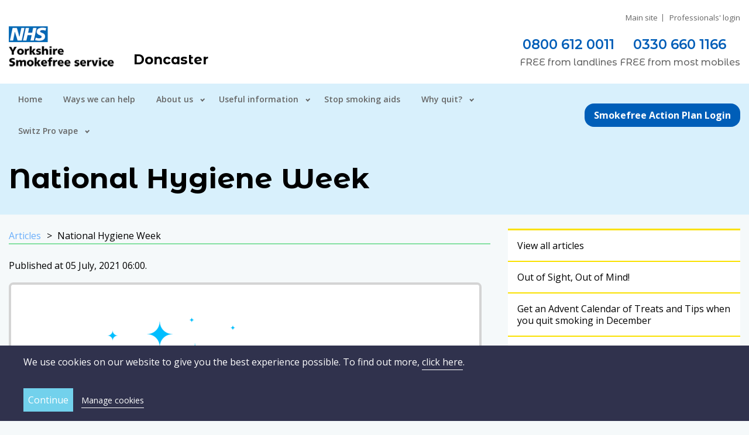

--- FILE ---
content_type: text/html; charset=utf-8
request_url: https://doncaster.yorkshiresmokefree.nhs.uk/articles/national-hygiene-week
body_size: 5507
content:
<!DOCTYPE html>
<html lang="en">
  <head>
    <title> Yorkshire Smokefree</title>


<link rel="stylesheet" media="all" href="/assets/application-9605bf63f9fe9154a4ae16474b6ab74ec3c0b62bab33dfafc4ecca992ea71de7.css" />
<script src="/assets/application-5c9e9fb247f821a845ccf9afbec23ff67d05ba5d36cae27dadc79c973d770154.js" data-turbolinks-track="reload"></script>
<script src="/assets/vendor-957aafe631065792affa0129e2469d391489fda17654f4a0bfe66cca4d39663f.js" async="async"></script>
<meta name="csrf-param" content="authenticity_token" />
<meta name="csrf-token" content="XWNVRTkramiGhAoO4+nTvjqypT6Y5YHgnFj+HGPuTYN7FZuMPMX5tNWOrr4aHsrnREI/8k9jkvm8ebYrxz5WJA==" />

<meta name="theme-color" content="#6fcce7">
<meta name="viewport" content="width=device-width, initial-scale=1, viewport-fit=cover">
<meta name="format-detection" content="telephone=no">
<meta name="twitter:dnt" content="on">
<meta name="turbolinks-cache-control" content="no-cache">
<meta name="p:domain_verify" content="07a34c9a98baeb2a29f48fdf6b3f65b6"/>

<meta property="og:title" content="National Hygiene Week" />
<meta property="twitter:title" content="National Hygiene Week" />
<meta itemprop="name" content="National Hygiene Week" />
<meta property="og:description" content="This week is National Hygiene Week, a week created by The Hygiene Bank to provide a platform for raising awareness and creating conversations about the hygiene poverty crisis in the UK." />
<meta property="twitter:description" content="This week is National Hygiene Week, a week created by The Hygiene Bank to provide a platform for raising awareness and creating conversations about the hygiene poverty crisis in the UK." />
<meta itemprop="description" content="This week is National Hygiene Week, a week created by The Hygiene Bank to provide a platform for raising awareness and creating conversations about the hygiene poverty crisis in the UK." />
<meta property="og:image" content="https://doncaster.yorkshiresmokefree.nhs.uk/uploads/article/image/419/canva-photo-editor__2_.png" />
<meta property="twitter:image" content="https://doncaster.yorkshiresmokefree.nhs.uk/uploads/article/image/419/canva-photo-editor__2_.png" />
<meta itemprop="image" content="https://doncaster.yorkshiresmokefree.nhs.uk/uploads/article/image/419/canva-photo-editor__2_.png" />
<meta property="twitter:site" content="@YSmokefree" />
<meta property="twitter:card" content="summary" />
<meta property="og:site_name" content="South West Yorkshire Partnership NHS Foundation Trust" />
<meta property="og:url" content="https://doncaster.yorkshiresmokefree.nhs.uk/articles/national-hygiene-week" />
<meta property="og:type" content="article" />
<meta property="article:published_time" content="2021-07-05T06:00:00+01:00" />
<meta property="article:modified_time" content="2021-07-05T06:00:00+01:00" />
<meta property="og:locale" content="en_GB" />



  <script type="text/plain" data-cookie-type="statistics">
    (function(i,s,o,g,r,a,m){i['GoogleAnalyticsObject']=r;i[r]=i[r]||function(){
      (i[r].q=i[r].q||[]).push(arguments)},i[r].l=1*new Date();a=s.createElement(o),
        m=s.getElementsByTagName(o)[0];a.async=1;a.src=g;m.parentNode.insertBefore(a,m)
    })(window,document,'script','//www.google-analytics.com/analytics.js','ga');

    ga('create', 'UA-54503584-1', 'auto');
    ga('set', 'anonymizeIp', true);
    ga('send', 'pageview');
  </script>

  <script type="text/plain" data-cookie-type="statistics" src="https://www.googletagmanager.com/gtag/js?id=AW-11468822957"></script>
  <script type="text/plain" data-cookie-type="statistics"> window.dataLayer = window.dataLayer || []; function gtag(){dataLayer.push(arguments);} gtag('js', new Date()); gtag('config', 'AW-11468822957'); </script>

  <!-- Google Tag Manager -->

  <script type="text/plain" data-cookie-type="statistics">(function(w,d,s,l,i){w[l]=w[l]||[];w[l].push({'gtm.start':
  new Date().getTime(),event:'gtm.js'});var f=d.getElementsByTagName(s)[0],
  j=d.createElement(s),dl=l!='dataLayer'?'&l='+l:'';j.async=true;j.src=
  'https://www.googletagmanager.com/gtm.js?id='+i+dl;f.parentNode.insertBefore(j,f);
  })(window,document,'script','dataLayer','GTM-M83QSKZS');</script>

  <!-- End Google Tag Manager -->

  <!-- Meta Pixel Code -->
  <script type="text/plain" data-cookie-type="marketing">
  !function(f,b,e,v,n,t,s)
  {if(f.fbq)return;n=f.fbq=function(){n.callMethod?
  n.callMethod.apply(n,arguments):n.queue.push(arguments)};
  if(!f._fbq)f._fbq=n;n.push=n;n.loaded=!0;n.version='2.0';
  n.queue=[];t=b.createElement(e);t.async=!0;
  t.src=v;s=b.getElementsByTagName(e)[0];
  s.parentNode.insertBefore(t,s)}(window, document,'script',
  'https://connect.facebook.net/en_US/fbevents.js');
  fbq('init', '1122783982245026');
  fbq('track', 'PageView');
  </script>

  <noscript><img height="1" width="1" style="display:none" src="https://www.facebook.com/tr?id=1122783982245026&ev=PageView&noscript=1"/></noscript>
  <!-- End Meta Pixel Code -->

  </head>
  <body>
    <!-- Google Tag Manager (noscript) -->
<noscript><iframe src="https://www.googletagmanager.com/ns.html?id=GTM-M83QSKZS" height="0" width="0" style="display:none;visibility:hidden"></iframe></noscript>
<!-- End Google Tag Manager (noscript) -->

<div id="fb-root" data-turbolinks-permanent></div>

      <div class="cookie-warning" data-expire-at='2018-09-26 11:20'  data-domain=.yorkshiresmokefree.nhs.uk>
    <div class="cookie-warning__inner">
      <div class="cookie-warning__content">
        <div class="cookie-warning__disclaimer">
          <p>We use cookies on our website to give you the best experience possible. To find out more, <a href="/pages/privacy-policy">click here</a>.</p>

        </div>

        <form class="cookie-warning__form" action="/" accept-charset="UTF-8" method="post"><input name="utf8" type="hidden" value="&#x2713;" autocomplete="off" /><input type="hidden" name="authenticity_token" value="tY9SSVAUYC9mg0acsaI8LWM6RIVamUU87EpRz5T1R464+aTmwm6G+oT0c53SN6V8ea9w7+lTyQ5cgv1yNKGHvQ==" autocomplete="off" />
          <div class="cookie-warning__form-fields hidden">
            <div class="cookie-warning__field">
              <input type="checkbox" name="cookie_necessary" id="cookie_necessary" value="true" disabled="disabled" class="cookie-warning__checkbox" checked="checked" />
              <label class="cookie-warning__label" for="cookie_necessary">Necessary</label>
            </div>

            <div class="cookie-warning__field">
              <input type="checkbox" name="cookie_preferences" id="cookie_preferences" value="true" class="cookie-warning__checkbox" checked="checked" />
              <label class="cookie-warning__label" for="cookie_preferences">Preferences</label>
            </div>

            <div class="cookie-warning__field">
              <input type="checkbox" name="cookie_statistics" id="cookie_statistics" value="true" class="cookie-warning__checkbox" checked="checked" />
              <label class="cookie-warning__label" for="cookie_statistics">Statistics</label>
            </div>

            <div class="cookie-warning__field">
              <input type="checkbox" name="cookie_marketing" id="cookie_marketing" value="true" class="cookie-warning__checkbox" checked="checked" />
              <label class="cookie-warning__label" for="cookie_marketing">Marketing</label>
            </div>
          </div>

          <div class="cookie-warning__actions">
            <input type="submit" name="commit" value="Continue" class="cookie-warning__button" data-disable-with="Continue" />



          <a class="cookie-warning__toggle toggle-class" data-container=".cookie-warning__form-fields, .cookie-warning__toggle" data-class="hidden" data-return="false" href="#cookie-warning">Manage cookies</a>
          </div>
</form>      </div>
    </div>
  </div>


<header class="primary-header-wrap" id="primary-header">
    <div class="primary-preheader">
      <div class="primary-preheader__content">
        <ul class="primary-preheader-navigation-list">
          <li class="primary-preheader-navigation-list__item">
            <a class="primary-preheader-navigation-list__link" href="https://yorkshiresmokefree.nhs.uk">Main site</a>
          </li>
          <li class="primary-preheader-navigation-list__item">
            <a class="primary-preheader-navigation-list__link" href="/professionals">Professionals&#39; login</a>
          </li>
        </ul>
      </div>
    </div>

  <div class="primary-header primary-header--region">
    <div class="primary-header__sidebar">
      <a class="primary-header__link" href="https://doncaster.yorkshiresmokefree.nhs.uk/">
        <img alt="Doncaster" src="/uploads/region/logo/4/show_logo.png" />
</a>    </div>


    <div class="primary-header__content primary-header__content--region">
       <a class="hamburger hamburger--elastic toggle-class" data-class="is-active" data-container=".primary-header-navigation, .hamburger, .primary-postheader__aside" data-turbolinks="false" href="#primary-header">
            <span class="hamburger-box">
              <span class="hamburger-inner"></span>
            </span>
</a>
        <div class="primary-header__title">
          Doncaster
        </div>
    </div>

    <div class="primary-header__aside primary-header__aside--region">
        <ul class="primary-header-contact-methods-list">
          <li class="primary-header-contact-methods-list__item">
            <a class="ga-event primary-header-contact-methods-list__link primary-header-contact-methods-list__link--doncaster" data-event-category="Phone number" data-event-label="Landline" data-event-action="Click" href="tel:08006120011">0800 612 0011 </a>

              <div class="primary-header-contact-methods-list__microcopy">
                <span class="contact-method-text__emphasis">free</span> from <span class="contact-method-text__method">landlines</span>
              </div>
          </li>

          <li class="primary-header-contact-methods-list__item">
            <a class="ga-event primary-header-contact-methods-list__link primary-header-contact-methods-list__link--doncaster" data-event-category="Phone number" data-event-label="Mobile" data-event-action="Click" href="tel:03306601166">0330 660 1166</a>

              <div class="primary-header-contact-methods-list__microcopy">
                <span class="contact-method-text__emphasis">free</span> from most <span class="contact-method-text__method">mobiles</span>
              </div>
          </li>
        </ul>

    </div>
  </div>

    <div class="primary-postheader-wrap primary-postheader-wrap--doncaster primary-postheader-wrap--colour-4">
      <div class="primary-postheader">
        <div class="primary-postheader__content">
          <nav class="primary-header-navigation">
            <ul class="primary-header-navigation-list">
                <li class="primary-header-navigation-list__item primary-header-navigation-list__item--1">
    <a title="" class="primary-header-navigation-list__link" href="https://doncaster.yorkshiresmokefree.nhs.uk/">Home</a>
  </li>

  <li class="primary-header-navigation-list__item primary-header-navigation-list__item--2">
    <a title="" class="primary-header-navigation-list__link" href="/pages/ways-yorkshire-smokefree-can-help">Ways we can help</a>
  </li>

  <li class="primary-header-navigation-list__item primary-header-navigation-list__item--3 primary-header-navigation-list__item--dropdown">
    <a title="" class="primary-header-navigation-list__link" href="/pages/service-overview">About us</a>
      <ul class="primary-header-navigation-list__dropdown primary-header-navigation-list__dropdown--depth-1">
          <li class="primary-header-navigation-list__item primary-header-navigation-list__item--1">
    <a title="" class="primary-header-navigation-list__link" href="/teams">Meet the team</a>
  </li>

  <li class="primary-header-navigation-list__item primary-header-navigation-list__item--2">
    <a title="" class="primary-header-navigation-list__link" href="/pages/service-overview">Service overview</a>
  </li>

  <li class="primary-header-navigation-list__item primary-header-navigation-list__item--3">
    <a title="" class="primary-header-navigation-list__link" href="/pages/service-evaluations">Evaluation survey</a>
  </li>

  <li class="primary-header-navigation-list__item primary-header-navigation-list__item--4">
    <a title="" class="primary-header-navigation-list__link" href="/pages/contact-us">Contact us</a>
  </li>

  <li class="primary-header-navigation-list__item primary-header-navigation-list__item--5">
    <a title="" class="primary-header-navigation-list__link" href="/pages/privacy-notice">Privacy notice </a>
  </li>

  <li class="primary-header-navigation-list__item primary-header-navigation-list__item--6">
    <a title="" class="primary-header-navigation-list__link" href="/pages/doncaster-personal-agreement">Doncaster personal agreement </a>
  </li>

  <li class="primary-header-navigation-list__item primary-header-navigation-list__item--7">
    <a title="" class="primary-header-navigation-list__link" href="/pages/yorkshire-smokefree-is-celebrating-25-years-of-stop-smoking-services-in-barnsley-calderdale-doncaster-sheffield-and-wakefield">25 years stop smoking timeline</a>
  </li>


</ul>  </li>

  <li class="primary-header-navigation-list__item primary-header-navigation-list__item--4 primary-header-navigation-list__item--dropdown">
    <a title="" class="primary-header-navigation-list__link" href="/pages/useful-information-c5878347-6b16-4bf0-845b-e5746cee1406">Useful information</a>
      <ul class="primary-header-navigation-list__dropdown primary-header-navigation-list__dropdown--depth-1">
          <li class="primary-header-navigation-list__item primary-header-navigation-list__item--1">
    <a title="" class="primary-header-navigation-list__link" href="/success-stories">Success stories</a>
  </li>

  <li class="primary-header-navigation-list__item primary-header-navigation-list__item--2">
    <a title="" class="primary-header-navigation-list__link" href="/pages/savings-calculator">Saving calculator </a>
  </li>

  <li class="primary-header-navigation-list__item primary-header-navigation-list__item--3">
    <a title="" class="primary-header-navigation-list__link" href="/articles">Articles </a>
  </li>

  <li class="primary-header-navigation-list__item primary-header-navigation-list__item--4">
    <a title="" class="primary-header-navigation-list__link" href="/pages/nhs-prescriptions-and-nhs-app">NHS prescriptions and NHS App</a>
  </li>

  <li class="primary-header-navigation-list__item primary-header-navigation-list__item--5">
    <a title="" class="primary-header-navigation-list__link" href="/pages/well-doncaster">Well Doncaster</a>
  </li>


</ul>  </li>

  <li class="primary-header-navigation-list__item primary-header-navigation-list__item--5">
    <a title="" class="primary-header-navigation-list__link" href="/pages/stop-smoking-products">Stop smoking aids</a>
  </li>

  <li class="primary-header-navigation-list__item primary-header-navigation-list__item--6 primary-header-navigation-list__item--dropdown">
    <a title="" class="primary-header-navigation-list__link" href="/pages/why-quit-9c39216d-65b3-4030-affe-fed354b830e2">Why quit?</a>
      <ul class="primary-header-navigation-list__dropdown primary-header-navigation-list__dropdown--depth-1">
          <li class="primary-header-navigation-list__item primary-header-navigation-list__item--1">
    <a title="" class="primary-header-navigation-list__link" href="/pages/carbon-monoxide-information">Carbon monoxide</a>
  </li>

  <li class="primary-header-navigation-list__item primary-header-navigation-list__item--2">
    <a title="" class="primary-header-navigation-list__link" href="/pages/nhs-better-health">NHS Better Health</a>
  </li>

  <li class="primary-header-navigation-list__item primary-header-navigation-list__item--3">
    <a title="" class="primary-header-navigation-list__link" href="/pages/second-hand-smoke">Second hand smoke</a>
  </li>


</ul>  </li>

  <li class="primary-header-navigation-list__item primary-header-navigation-list__item--7 primary-header-navigation-list__item--dropdown">
    <a title="" class="primary-header-navigation-list__link" href="/pages/how-to-use-the-refillable-the-switz-pro-vape">Switz Pro vape</a>
      <ul class="primary-header-navigation-list__dropdown primary-header-navigation-list__dropdown--depth-1">
          <li class="primary-header-navigation-list__item primary-header-navigation-list__item--1">
    <a title="" class="primary-header-navigation-list__link" href="/pages/help-to-stop-vaping">Help to stop vaping</a>
  </li>


</ul>  </li>


            </ul>
          </nav>
        </div>

        <div class="primary-postheader__aside">
          <a class="primary-postheader__button" href="/client-zone">Smokefree Action Plan Login</a>
        </div>
      </div>
    </div>
</header>

    

  <div class="page-content-header-wrap page-content-header-wrap--doncaster page-content-header-wrap--colour-4">
    <div class="page-content-header">
      <div class="page-content-header__content">
        <h1 class="page-content-header__title">National Hygiene Week</h1>
      </div>
    </div>
  </div>

<div class="page-content-main">
  <div class="page-content-main__content">
      <ul class="page-content-main-navigation-list">
        <li class="page-content-main-navigation-list__item">
          <a class="page-content-main-navigation-list__link" href="/articles">Articles</a>
        </li>
        <li class="page-content-main-navigation-list__item">
          National Hygiene Week
        </li>
      </ul>

      <p>Published at 05 July, 2021 06:00.</p>
      <img alt="Supporting image for National Hygiene Week" class="page-content-main__image" src="/uploads/article/image/419/show_canva-photo-editor__2_.png" />
      <div class="page-content-main__styles"><p><span style="font-weight: 400;">This week is National Hygiene Week, a week created by The Hygiene Bank to provide a platform for raising awareness and creating conversations about the hygiene poverty crisis in the UK.</span></p>
<p><span style="font-weight: 400;">The coronavirus pandemic has left us all feeling worried and protective over our personal hygiene. There are still over 14 million people living in poverty in the UK, meaning they face stressful weekly decisions between purchasing food, paying rent or buying essential hygiene products.</span></p>
<p><span style="font-weight: 400;">It has been proven that hygiene poverty can prevent people from fully participating in society and can negatively affect good health and mental well-being.</span></p>
<p><span style="font-weight: 400;">The success of the first National Hygiene Week demonstrated the need to continue to create new conversations about a wider safety net for those experiencing poverty. From the 5th-11th&nbsp; July 2021 The Hygiene Bank will host the 2nd annual National Hygiene Week where they will have online and in person activities throughout the week to bring individuals, communities, businesses and thought leaders together to tackle hygiene poverty.&nbsp;</span></p>
<p><span style="font-weight: 400;">https://thehygienebank.com/national-hygiene-week/</span></p></div>
  </div>

  <div class="page-content-main__aside">
    <ul class="page-content-aside-links page-content-aside-links--doncaster">
      <li class="page-content-aside-links__item">
        <a class="page-content-aside-links__link page-content-aside-links__link--branded-block" href="/articles">View all articles</a>
      </li>
      <li class="page-content-aside-links__item">
  <a class="page-content-aside-links__link " href="/articles/coffee-break-january-2026">Out of Sight, Out of Mind!</a>
</li>
<li class="page-content-aside-links__item">
  <a class="page-content-aside-links__link " href="/articles/quit-smoking-in-december">Get an Advent Calendar of Treats and Tips when you quit smoking in December </a>
</li>
<li class="page-content-aside-links__item">
  <a class="page-content-aside-links__link " href="/articles/doncaster-success-story-david">David&#39;s smoke-free milestone</a>
</li>
<li class="page-content-aside-links__item">
  <a class="page-content-aside-links__link " href="/articles/mouth-cancer-action-month-2025">Coffee Break November: Mouth Cancer Action Month - “Take Action”! </a>
</li>
<li class="page-content-aside-links__item">
  <a class="page-content-aside-links__link " href="/articles/stoptober-2025-coffee-break-poem">Coffee Break October: Stoptober 2025 - “Let’s Quit Together”</a>
</li>

    </ul>

  </div>
</div>

    
<div class="primary-footer-small-wrap">
  <div class="primary-footer-small">
    <div class="primary-footer-small__content">
      <small>
        &copy; 2026 South West Yorkshire Partnership NHS Foundation Trust
      </small>
    </div>

    <div class="primary-footer-small__aside">
      <div class="primary-footer-small-social">
        <a class="primary-footer-small-social__link" href="https://www.facebook.com/ysmokefree/">
          <img alt="Find us on Facebook" src="/assets/components/icons/social/facebook--black-3360aaa53adb2a277d4a657b0d586a98d12aa65f4cc3423184d0c9609e55e6a5.png" />
</a>        <a class="primary-footer-small-social__link" href="https://www.youtube.com/channel/UCGC2cUhcIRrxzIV7gt9PIpA">
          <img alt="Subscribe to us on YouTube" src="/assets/components/icons/social/youtube--black-dd9b35e1250ebc95614534a4090ff4c1a551e0fdb2eb5e0928338b06bd0c74e4.png" />
</a>        <a class="primary-footer-small-social__link" href="https://twitter.com/YSmokefree">
          <img alt="Follow us on Twitter" src="/assets/components/icons/social/twitter--black-680a06bc962658674a2d07fc037b1ae4ecc286d97ff70417130749ae57035d6a.png" />
</a>        <a class="primary-footer-small-social__link" href="https://www.instagram.com/yorkshire_smokefree/">
          <img alt="Follow us on Instagram" src="/assets/components/icons/social/instagram--black-9f26528350b60acbfc47a80356ecb717031dc8a62ff089c5536a347950d76895.png" />
</a>      </div>
    </div>
  </div>
</div>

<form class="shared-live-chat-form" method="get" action="/pages/live-chat"><input type="submit" value="Live Chat" /></form>


    <script src="/assets/components/taptapgo-c87a364e5c96a8a3f92c876653352a3eabda9d4ae597b9229b7213c298129ff6.js" data-turbolinks-track="reload"></script>
  </body>
</html>


--- FILE ---
content_type: application/javascript
request_url: https://doncaster.yorkshiresmokefree.nhs.uk/assets/components/taptapgo-c87a364e5c96a8a3f92c876653352a3eabda9d4ae597b9229b7213c298129ff6.js
body_size: 443
content:
var tapTapGo = (function () {
  var self = {};
  var selector;
  var lastElement;

  var bindEvents = function () {
    var elements = document.querySelectorAll(selector);

    for (let i = 0, n = elements.length; i < n; i++) {
      elements[i].parentElement.addEventListener('click', processInteraction);
    };
  }

  // https://stackoverflow.com/a/12981248
  var getParents = function (element) {
    var parents = [];
    var p = element.parentNode;

    while (p !== document) {
      var o = p;
      parents.push(o);
      p = o.parentNode;
    }

    parents.push(document);
    return parents;
  }

  var processInteraction = function (event) {
    if (getParents(event.target).includes(lastElement) != true) {
      event.preventDefault();
    }

    lastElement = event.target.parentNode;
  }

  self.init = function (tmpSelector) {
    selector = tmpSelector
    bindEvents();
  }

  return self;
}());

function isTouchDevice() {
  return (('ontouchstart' in window) ||
     (navigator.maxTouchPoints > 0) ||
     (navigator.msMaxTouchPoints > 0));
}

if(isTouchDevice()) {
  document.addEventListener('turbolinks:load', tapTapGo.init('.primary-header-navigation-list__dropdown'));
};
